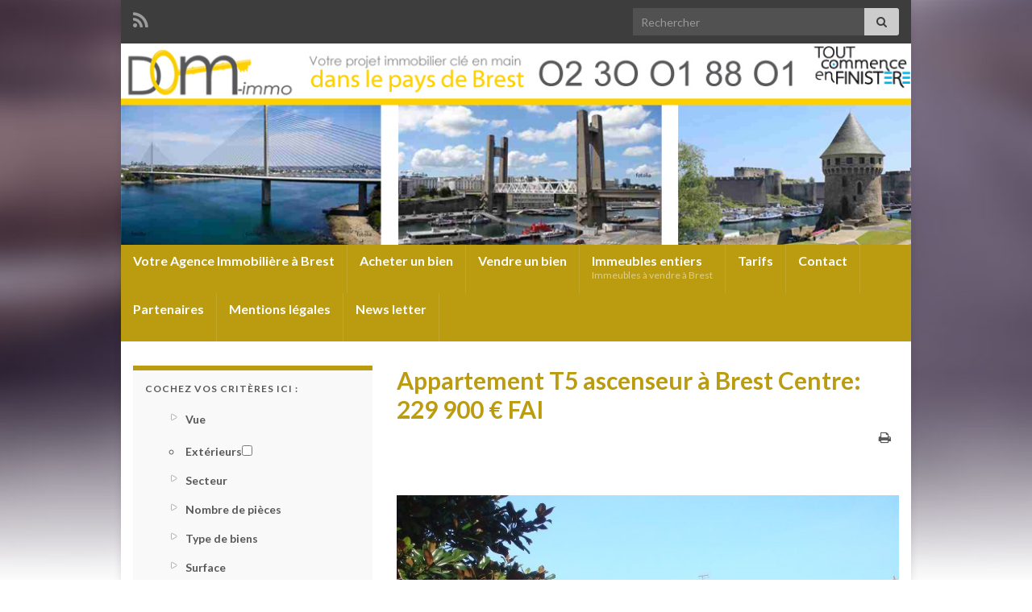

--- FILE ---
content_type: text/html; charset=UTF-8
request_url: https://dom-immo.net/immobilier-brest-agence-immobiliere-brest-appartement-t5-ascenseur-a-brest-centre/
body_size: 16381
content:
<!DOCTYPE html><!--[if IE 7]>
<html class="ie ie7" lang="fr-FR" prefix="og: http://ogp.me/ns#">
<![endif]-->
<!--[if IE 8]>
<html class="ie ie8" lang="fr-FR" prefix="og: http://ogp.me/ns#">
<![endif]-->
<!--[if !(IE 7) & !(IE 8)]><!-->
<html lang="fr-FR" prefix="og: http://ogp.me/ns#">
<!--<![endif]-->
<head>
<meta charset="UTF-8">
<meta http-equiv="X-UA-Compatible" content="IE=edge">
<meta name="viewport" content="width=device-width, initial-scale=1">
<title>Appartement T5 ascenseur à Brest Centre: 229 900 € FAI &#8211; Brest Appartement Maison &#8211; Dom Immo  : Agence immobilière Brest</title>
<meta name='robots' content='max-image-preview:large' />
<link rel="alternate" type="application/rss+xml" title="Brest Appartement Maison - Dom Immo  : Agence immobilière Brest &raquo; Flux" href="https://dom-immo.net/feed/" />
<link rel="alternate" type="application/rss+xml" title="Brest Appartement Maison - Dom Immo  : Agence immobilière Brest &raquo; Flux des commentaires" href="https://dom-immo.net/comments/feed/" />
<link rel="alternate" type="application/rss+xml" title="Brest Appartement Maison - Dom Immo  : Agence immobilière Brest &raquo; Appartement T5 ascenseur à Brest Centre: 229 900 € FAI Flux des commentaires" href="https://dom-immo.net/immobilier-brest-agence-immobiliere-brest-appartement-t5-ascenseur-a-brest-centre/feed/" />
<link rel="alternate" title="oEmbed (JSON)" type="application/json+oembed" href="https://dom-immo.net/wp-json/oembed/1.0/embed?url=https%3A%2F%2Fdom-immo.net%2Fimmobilier-brest-agence-immobiliere-brest-appartement-t5-ascenseur-a-brest-centre%2F" />
<link rel="alternate" title="oEmbed (XML)" type="text/xml+oembed" href="https://dom-immo.net/wp-json/oembed/1.0/embed?url=https%3A%2F%2Fdom-immo.net%2Fimmobilier-brest-agence-immobiliere-brest-appartement-t5-ascenseur-a-brest-centre%2F&#038;format=xml" />
<style id='wp-img-auto-sizes-contain-inline-css' type='text/css'>
img:is([sizes=auto i],[sizes^="auto," i]){contain-intrinsic-size:3000px 1500px}
/*# sourceURL=wp-img-auto-sizes-contain-inline-css */
</style>
<style id='wp-emoji-styles-inline-css' type='text/css'>
img.wp-smiley, img.emoji {
display: inline !important;
border: none !important;
box-shadow: none !important;
height: 1em !important;
width: 1em !important;
margin: 0 0.07em !important;
vertical-align: -0.1em !important;
background: none !important;
padding: 0 !important;
}
/*# sourceURL=wp-emoji-styles-inline-css */
</style>
<!-- <link rel='stylesheet' id='wp-block-library-css' href='https://dom-immo.net/wp-includes/css/dist/block-library/style.min.css?ver=6.9' type='text/css' media='all' /> -->
<link rel="stylesheet" type="text/css" href="//dom-immo.net/wp-content/cache/wpfc-minified/qtmtruyv/a03nd.css" media="all"/>
<style id='classic-theme-styles-inline-css' type='text/css'>
/*! This file is auto-generated */
.wp-block-button__link{color:#fff;background-color:#32373c;border-radius:9999px;box-shadow:none;text-decoration:none;padding:calc(.667em + 2px) calc(1.333em + 2px);font-size:1.125em}.wp-block-file__button{background:#32373c;color:#fff;text-decoration:none}
/*# sourceURL=/wp-includes/css/classic-themes.min.css */
</style>
<style id='global-styles-inline-css' type='text/css'>
:root{--wp--preset--aspect-ratio--square: 1;--wp--preset--aspect-ratio--4-3: 4/3;--wp--preset--aspect-ratio--3-4: 3/4;--wp--preset--aspect-ratio--3-2: 3/2;--wp--preset--aspect-ratio--2-3: 2/3;--wp--preset--aspect-ratio--16-9: 16/9;--wp--preset--aspect-ratio--9-16: 9/16;--wp--preset--color--black: #000000;--wp--preset--color--cyan-bluish-gray: #abb8c3;--wp--preset--color--white: #ffffff;--wp--preset--color--pale-pink: #f78da7;--wp--preset--color--vivid-red: #cf2e2e;--wp--preset--color--luminous-vivid-orange: #ff6900;--wp--preset--color--luminous-vivid-amber: #fcb900;--wp--preset--color--light-green-cyan: #7bdcb5;--wp--preset--color--vivid-green-cyan: #00d084;--wp--preset--color--pale-cyan-blue: #8ed1fc;--wp--preset--color--vivid-cyan-blue: #0693e3;--wp--preset--color--vivid-purple: #9b51e0;--wp--preset--gradient--vivid-cyan-blue-to-vivid-purple: linear-gradient(135deg,rgb(6,147,227) 0%,rgb(155,81,224) 100%);--wp--preset--gradient--light-green-cyan-to-vivid-green-cyan: linear-gradient(135deg,rgb(122,220,180) 0%,rgb(0,208,130) 100%);--wp--preset--gradient--luminous-vivid-amber-to-luminous-vivid-orange: linear-gradient(135deg,rgb(252,185,0) 0%,rgb(255,105,0) 100%);--wp--preset--gradient--luminous-vivid-orange-to-vivid-red: linear-gradient(135deg,rgb(255,105,0) 0%,rgb(207,46,46) 100%);--wp--preset--gradient--very-light-gray-to-cyan-bluish-gray: linear-gradient(135deg,rgb(238,238,238) 0%,rgb(169,184,195) 100%);--wp--preset--gradient--cool-to-warm-spectrum: linear-gradient(135deg,rgb(74,234,220) 0%,rgb(151,120,209) 20%,rgb(207,42,186) 40%,rgb(238,44,130) 60%,rgb(251,105,98) 80%,rgb(254,248,76) 100%);--wp--preset--gradient--blush-light-purple: linear-gradient(135deg,rgb(255,206,236) 0%,rgb(152,150,240) 100%);--wp--preset--gradient--blush-bordeaux: linear-gradient(135deg,rgb(254,205,165) 0%,rgb(254,45,45) 50%,rgb(107,0,62) 100%);--wp--preset--gradient--luminous-dusk: linear-gradient(135deg,rgb(255,203,112) 0%,rgb(199,81,192) 50%,rgb(65,88,208) 100%);--wp--preset--gradient--pale-ocean: linear-gradient(135deg,rgb(255,245,203) 0%,rgb(182,227,212) 50%,rgb(51,167,181) 100%);--wp--preset--gradient--electric-grass: linear-gradient(135deg,rgb(202,248,128) 0%,rgb(113,206,126) 100%);--wp--preset--gradient--midnight: linear-gradient(135deg,rgb(2,3,129) 0%,rgb(40,116,252) 100%);--wp--preset--font-size--small: 14px;--wp--preset--font-size--medium: 20px;--wp--preset--font-size--large: 20px;--wp--preset--font-size--x-large: 42px;--wp--preset--font-size--tiny: 10px;--wp--preset--font-size--regular: 16px;--wp--preset--font-size--larger: 26px;--wp--preset--spacing--20: 0.44rem;--wp--preset--spacing--30: 0.67rem;--wp--preset--spacing--40: 1rem;--wp--preset--spacing--50: 1.5rem;--wp--preset--spacing--60: 2.25rem;--wp--preset--spacing--70: 3.38rem;--wp--preset--spacing--80: 5.06rem;--wp--preset--shadow--natural: 6px 6px 9px rgba(0, 0, 0, 0.2);--wp--preset--shadow--deep: 12px 12px 50px rgba(0, 0, 0, 0.4);--wp--preset--shadow--sharp: 6px 6px 0px rgba(0, 0, 0, 0.2);--wp--preset--shadow--outlined: 6px 6px 0px -3px rgb(255, 255, 255), 6px 6px rgb(0, 0, 0);--wp--preset--shadow--crisp: 6px 6px 0px rgb(0, 0, 0);}:where(.is-layout-flex){gap: 0.5em;}:where(.is-layout-grid){gap: 0.5em;}body .is-layout-flex{display: flex;}.is-layout-flex{flex-wrap: wrap;align-items: center;}.is-layout-flex > :is(*, div){margin: 0;}body .is-layout-grid{display: grid;}.is-layout-grid > :is(*, div){margin: 0;}:where(.wp-block-columns.is-layout-flex){gap: 2em;}:where(.wp-block-columns.is-layout-grid){gap: 2em;}:where(.wp-block-post-template.is-layout-flex){gap: 1.25em;}:where(.wp-block-post-template.is-layout-grid){gap: 1.25em;}.has-black-color{color: var(--wp--preset--color--black) !important;}.has-cyan-bluish-gray-color{color: var(--wp--preset--color--cyan-bluish-gray) !important;}.has-white-color{color: var(--wp--preset--color--white) !important;}.has-pale-pink-color{color: var(--wp--preset--color--pale-pink) !important;}.has-vivid-red-color{color: var(--wp--preset--color--vivid-red) !important;}.has-luminous-vivid-orange-color{color: var(--wp--preset--color--luminous-vivid-orange) !important;}.has-luminous-vivid-amber-color{color: var(--wp--preset--color--luminous-vivid-amber) !important;}.has-light-green-cyan-color{color: var(--wp--preset--color--light-green-cyan) !important;}.has-vivid-green-cyan-color{color: var(--wp--preset--color--vivid-green-cyan) !important;}.has-pale-cyan-blue-color{color: var(--wp--preset--color--pale-cyan-blue) !important;}.has-vivid-cyan-blue-color{color: var(--wp--preset--color--vivid-cyan-blue) !important;}.has-vivid-purple-color{color: var(--wp--preset--color--vivid-purple) !important;}.has-black-background-color{background-color: var(--wp--preset--color--black) !important;}.has-cyan-bluish-gray-background-color{background-color: var(--wp--preset--color--cyan-bluish-gray) !important;}.has-white-background-color{background-color: var(--wp--preset--color--white) !important;}.has-pale-pink-background-color{background-color: var(--wp--preset--color--pale-pink) !important;}.has-vivid-red-background-color{background-color: var(--wp--preset--color--vivid-red) !important;}.has-luminous-vivid-orange-background-color{background-color: var(--wp--preset--color--luminous-vivid-orange) !important;}.has-luminous-vivid-amber-background-color{background-color: var(--wp--preset--color--luminous-vivid-amber) !important;}.has-light-green-cyan-background-color{background-color: var(--wp--preset--color--light-green-cyan) !important;}.has-vivid-green-cyan-background-color{background-color: var(--wp--preset--color--vivid-green-cyan) !important;}.has-pale-cyan-blue-background-color{background-color: var(--wp--preset--color--pale-cyan-blue) !important;}.has-vivid-cyan-blue-background-color{background-color: var(--wp--preset--color--vivid-cyan-blue) !important;}.has-vivid-purple-background-color{background-color: var(--wp--preset--color--vivid-purple) !important;}.has-black-border-color{border-color: var(--wp--preset--color--black) !important;}.has-cyan-bluish-gray-border-color{border-color: var(--wp--preset--color--cyan-bluish-gray) !important;}.has-white-border-color{border-color: var(--wp--preset--color--white) !important;}.has-pale-pink-border-color{border-color: var(--wp--preset--color--pale-pink) !important;}.has-vivid-red-border-color{border-color: var(--wp--preset--color--vivid-red) !important;}.has-luminous-vivid-orange-border-color{border-color: var(--wp--preset--color--luminous-vivid-orange) !important;}.has-luminous-vivid-amber-border-color{border-color: var(--wp--preset--color--luminous-vivid-amber) !important;}.has-light-green-cyan-border-color{border-color: var(--wp--preset--color--light-green-cyan) !important;}.has-vivid-green-cyan-border-color{border-color: var(--wp--preset--color--vivid-green-cyan) !important;}.has-pale-cyan-blue-border-color{border-color: var(--wp--preset--color--pale-cyan-blue) !important;}.has-vivid-cyan-blue-border-color{border-color: var(--wp--preset--color--vivid-cyan-blue) !important;}.has-vivid-purple-border-color{border-color: var(--wp--preset--color--vivid-purple) !important;}.has-vivid-cyan-blue-to-vivid-purple-gradient-background{background: var(--wp--preset--gradient--vivid-cyan-blue-to-vivid-purple) !important;}.has-light-green-cyan-to-vivid-green-cyan-gradient-background{background: var(--wp--preset--gradient--light-green-cyan-to-vivid-green-cyan) !important;}.has-luminous-vivid-amber-to-luminous-vivid-orange-gradient-background{background: var(--wp--preset--gradient--luminous-vivid-amber-to-luminous-vivid-orange) !important;}.has-luminous-vivid-orange-to-vivid-red-gradient-background{background: var(--wp--preset--gradient--luminous-vivid-orange-to-vivid-red) !important;}.has-very-light-gray-to-cyan-bluish-gray-gradient-background{background: var(--wp--preset--gradient--very-light-gray-to-cyan-bluish-gray) !important;}.has-cool-to-warm-spectrum-gradient-background{background: var(--wp--preset--gradient--cool-to-warm-spectrum) !important;}.has-blush-light-purple-gradient-background{background: var(--wp--preset--gradient--blush-light-purple) !important;}.has-blush-bordeaux-gradient-background{background: var(--wp--preset--gradient--blush-bordeaux) !important;}.has-luminous-dusk-gradient-background{background: var(--wp--preset--gradient--luminous-dusk) !important;}.has-pale-ocean-gradient-background{background: var(--wp--preset--gradient--pale-ocean) !important;}.has-electric-grass-gradient-background{background: var(--wp--preset--gradient--electric-grass) !important;}.has-midnight-gradient-background{background: var(--wp--preset--gradient--midnight) !important;}.has-small-font-size{font-size: var(--wp--preset--font-size--small) !important;}.has-medium-font-size{font-size: var(--wp--preset--font-size--medium) !important;}.has-large-font-size{font-size: var(--wp--preset--font-size--large) !important;}.has-x-large-font-size{font-size: var(--wp--preset--font-size--x-large) !important;}
:where(.wp-block-post-template.is-layout-flex){gap: 1.25em;}:where(.wp-block-post-template.is-layout-grid){gap: 1.25em;}
:where(.wp-block-term-template.is-layout-flex){gap: 1.25em;}:where(.wp-block-term-template.is-layout-grid){gap: 1.25em;}
:where(.wp-block-columns.is-layout-flex){gap: 2em;}:where(.wp-block-columns.is-layout-grid){gap: 2em;}
:root :where(.wp-block-pullquote){font-size: 1.5em;line-height: 1.6;}
/*# sourceURL=global-styles-inline-css */
</style>
<!-- <link rel='stylesheet' id='contact-form-7-css' href='https://dom-immo.net/wp-content/plugins/contact-form-7/includes/css/styles.css?ver=6.1.4' type='text/css' media='all' /> -->
<!-- <link rel='stylesheet' id='bootstrap-css' href='https://dom-immo.net/wp-content/themes/graphene/bootstrap/css/bootstrap.min.css?ver=6.9' type='text/css' media='all' /> -->
<!-- <link rel='stylesheet' id='font-awesome-css' href='https://dom-immo.net/wp-content/plugins/elementor/assets/lib/font-awesome/css/font-awesome.min.css?ver=4.7.0' type='text/css' media='all' /> -->
<link rel="stylesheet" type="text/css" href="//dom-immo.net/wp-content/cache/wpfc-minified/7aenui3o/a03nd.css" media="all"/>
<!-- <link rel='stylesheet' id='graphene-css' href='https://dom-immo.net/wp-content/themes/graphene/style.css?ver=2.9' type='text/css' media='screen' /> -->
<link rel="stylesheet" type="text/css" href="//dom-immo.net/wp-content/cache/wpfc-minified/qa62omxy/a03nd.css" media="screen"/>
<!-- <link rel='stylesheet' id='graphene-responsive-css' href='https://dom-immo.net/wp-content/themes/graphene/responsive.css?ver=2.9' type='text/css' media='all' /> -->
<link rel="stylesheet" type="text/css" href="//dom-immo.net/wp-content/cache/wpfc-minified/knf0mdou/a03nd.css" media="all"/>
<!-- <link rel='stylesheet' id='graphene-print-css' href='https://dom-immo.net/wp-content/themes/graphene/style-print.css?ver=2.9' type='text/css' media='print' /> -->
<link rel="stylesheet" type="text/css" href="//dom-immo.net/wp-content/cache/wpfc-minified/1nfbx2z4/a03no.css" media="print"/>
<!-- <link rel='stylesheet' id='graphene-blocks-css' href='https://dom-immo.net/wp-content/themes/graphene/blocks.css?ver=2.9' type='text/css' media='all' /> -->
<!-- <link rel='stylesheet' id='elementor-frontend-css' href='https://dom-immo.net/wp-content/plugins/elementor/assets/css/frontend.min.css?ver=3.34.1' type='text/css' media='all' /> -->
<!-- <link rel='stylesheet' id='eael-general-css' href='https://dom-immo.net/wp-content/plugins/essential-addons-for-elementor-lite/assets/front-end/css/view/general.min.css?ver=6.5.7' type='text/css' media='all' /> -->
<!-- <link rel='stylesheet' id='faceted-search-style-css' href='https://dom-immo.net/wp-content/plugins/faceted-search/faceted-search.css?ver=6.9' type='text/css' media='all' /> -->
<link rel="stylesheet" type="text/css" href="//dom-immo.net/wp-content/cache/wpfc-minified/1zsxym7n/a03no.css" media="all"/>
<script src='//dom-immo.net/wp-content/cache/wpfc-minified/8whgntk3/a03nd.js' type="text/javascript"></script>
<!-- <script type="text/javascript" src="https://dom-immo.net/wp-includes/js/jquery/jquery.min.js?ver=3.7.1" id="jquery-core-js"></script> -->
<!-- <script type="text/javascript" src="https://dom-immo.net/wp-includes/js/jquery/jquery-migrate.min.js?ver=3.4.1" id="jquery-migrate-js"></script> -->
<!-- <script type="text/javascript" src="https://dom-immo.net/wp-content/plugins/faceted-search/scripts/facetedsearch-expander.js?ver=6.9" id="facetedsearch-expander-js"></script> -->
<!-- <script defer type="text/javascript" src="https://dom-immo.net/wp-content/themes/graphene/bootstrap/js/bootstrap.min.js?ver=2.9" id="bootstrap-js"></script> -->
<!-- <script defer type="text/javascript" src="https://dom-immo.net/wp-content/themes/graphene/js/bootstrap-hover-dropdown/bootstrap-hover-dropdown.min.js?ver=2.9" id="bootstrap-hover-dropdown-js"></script> -->
<!-- <script defer type="text/javascript" src="https://dom-immo.net/wp-content/themes/graphene/js/bootstrap-submenu/bootstrap-submenu.min.js?ver=2.9" id="bootstrap-submenu-js"></script> -->
<!-- <script defer type="text/javascript" src="https://dom-immo.net/wp-content/themes/graphene/js/jquery.infinitescroll.min.js?ver=2.9" id="infinite-scroll-js"></script> -->
<script type="text/javascript" id="graphene-js-extra">
/* <![CDATA[ */
var grapheneJS = {"siteurl":"https://dom-immo.net","ajaxurl":"https://dom-immo.net/wp-admin/admin-ajax.php","templateUrl":"https://dom-immo.net/wp-content/themes/graphene","isSingular":"1","enableStickyMenu":"","shouldShowComments":"1","commentsOrder":"newest","sliderDisable":"","sliderInterval":"7000","infScrollBtnLbl":"Lire plus","infScrollOn":"1","infScrollCommentsOn":"","totalPosts":"1","postsPerPage":"200","isPageNavi":"","infScrollMsgText":"Fetching window.grapheneInfScrollItemsPerPage of window.grapheneInfScrollItemsLeft items left ...","infScrollMsgTextPlural":"Fetching window.grapheneInfScrollItemsPerPage of window.grapheneInfScrollItemsLeft items left ...","infScrollFinishedText":"All loaded!","commentsPerPage":"50","totalComments":"0","infScrollCommentsMsg":"R\u00e9cup\u00e9ration de window.grapheneInfScrollCommentsPerPage commentaires sur window.grapheneInfScrollCommentsLeft laiss\u00e9s","infScrollCommentsMsgPlural":"R\u00e9cup\u00e9ration de window.grapheneInfScrollCommentsPerPage commentaires sur window.grapheneInfScrollCommentsLeft laiss\u00e9s","infScrollCommentsFinishedMsg":"All comments loaded!","disableLiveSearch":"1","txtNoResult":"No result found.","isMasonry":""};
//# sourceURL=graphene-js-extra
/* ]]> */
</script>
<script src='//dom-immo.net/wp-content/cache/wpfc-minified/8vxasims/a03nd.js' type="text/javascript"></script>
<!-- <script defer type="text/javascript" src="https://dom-immo.net/wp-content/themes/graphene/js/graphene.js?ver=2.9" id="graphene-js"></script> -->
<link rel="https://api.w.org/" href="https://dom-immo.net/wp-json/" /><link rel="alternate" title="JSON" type="application/json" href="https://dom-immo.net/wp-json/wp/v2/posts/1954" /><link rel="EditURI" type="application/rsd+xml" title="RSD" href="https://dom-immo.net/xmlrpc.php?rsd" />
<meta name="generator" content="WordPress 6.9" />
<link rel="canonical" href="https://dom-immo.net/immobilier-brest-agence-immobiliere-brest-appartement-t5-ascenseur-a-brest-centre/" />
<link rel='shortlink' href='https://dom-immo.net/?p=1954' />
<script>
WebFontConfig = {
google: { 
families: ["Lato:400,400i,700,700i&display=swap"]		      }
};
(function(d) {
var wf = d.createElement('script'), s = d.scripts[0];
wf.src = 'https://ajax.googleapis.com/ajax/libs/webfont/1.6.26/webfont.js';
wf.async = true;
s.parentNode.insertBefore(wf, s);
})(document);
</script>
<style type="text/css">
.top-bar{background-color:#3d3d3d} .top-bar .searchform .btn-default, .top-bar #top_search .searchform .btn-default{color:#3d3d3d}.navbar {background: #bb9c11} @media only screen and (max-width: 768px){ #mega-menu-wrap-Header-Menu .mega-menu-toggle + #mega-menu-Header-Menu {background: #bb9c11} }.navbar #header-menu-wrap .nav li:focus, .navbar #header-menu-wrap .nav li:hover, .navbar #header-menu-wrap .nav li.current-menu-item, .navbar #header-menu-wrap .nav li.current-menu-ancestor, .navbar #header-menu-wrap .dropdown-menu li, .navbar #header-menu-wrap .dropdown-menu > li > a:focus, .navbar #header-menu-wrap .dropdown-menu > li > a:hover, .navbar #header-menu-wrap .dropdown-menu > .active > a, .navbar #header-menu-wrap .dropdown-menu > .active > a:focus, .navbar #header-menu-wrap .dropdown-menu > .active > a:hover, .navbar #header-menu-wrap .navbar-nav>.open>a, .navbar #header-menu-wrap .navbar-nav>.open>a:focus, .navbar #header-menu-wrap .navbar-nav>.open>a:hover, .navbar .navbar-nav>.active>a, .navbar .navbar-nav>.active>a:focus, .navbar .navbar-nav>.active>a:hover, #header-menu-wrap #mega-menu-wrap-Header-Menu #mega-menu-Header-Menu li.mega-current-menu-item, #header-menu-wrap #mega-menu-wrap-Header-Menu #mega-menu-Header-Menu > li.mega-menu-item > a.mega-menu-link:hover, #header-menu-wrap #mega-menu-wrap-Header-Menu #mega-menu-Header-Menu > li.mega-toggle-on > a.mega-menu-link, #header-menu-wrap #mega-menu-wrap-Header-Menu #mega-menu-Header-Menu > li.mega-current-menu-item > a.mega-menu-link {background: #896a0c}.navbar #header-menu-wrap .navbar-nav>.active>a, .navbar #header-menu-wrap .navbar-nav>.active>a:focus, .navbar #header-menu-wrap .navbar-nav>.active>a:hover, .navbar #header-menu-wrap .navbar-nav>.open>a, .navbar #header-menu-wrap .navbar-nav>.open>a:focus, .navbar #header-menu-wrap .navbar-nav>.open>a:hover, .navbar #header-menu-wrap .navbar-nav>.current-menu-item>a, .navbar #header-menu-wrap .navbar-nav>.current-menu-item>a:hover, .navbar #header-menu-wrap .navbar-nav>.current-menu-item>a:focus, .navbar #header-menu-wrap .navbar-nav>.current-menu-ancestor>a, .navbar #header-menu-wrap .navbar-nav>.current-menu-ancestor>a:hover, .navbar #header-menu-wrap .navbar-nav>.current-menu-ancestor>a:focus, .navbar #header-menu-wrap .navbar-nav>li>a:focus, .navbar #header-menu-wrap .navbar-nav>li>a:hover, #header-menu-wrap #mega-menu-wrap-Header-Menu #mega-menu-Header-Menu li.mega-current-menu-item, #header-menu-wrap #mega-menu-wrap-Header-Menu #mega-menu-Header-Menu > li.mega-menu-item > a.mega-menu-link:hover, #header-menu-wrap #mega-menu-wrap-Header-Menu #mega-menu-Header-Menu > li.mega-toggle-on > a.mega-menu-link, #header-menu-wrap #mega-menu-wrap-Header-Menu #mega-menu-Header-Menu > li.mega-current-menu-item > a.mega-menu-link {color: #fff}.navbar #header-menu-wrap .nav ul li a, .navbar #header-menu-wrap .nav ul li a {color: #58585a}body, blockquote p {color: #58585a}.post-title, .post-title a, .post-title a:hover, .post-title a:visited {color: #bb9c11}a, .post .date .day, .pagination>li>a, .pagination>li>a:hover, .pagination>li>span, #comments > h4.current a, #comments > h4.current a .fa, .post-nav-top p, .post-nav-top a, .autocomplete-suggestions strong {color: #58585a}a:focus, a:hover, .post-nav-top a:hover {color: #bb9c11}.sticky {border-color: #ba9d1d}.sidebar .sidebar-wrap {background-color: #f9f9f9; border-color: #bb9c11}.sidebar ul li {border-color: #fff}.btn, .btn:focus, .btn:hover, .btn a, .Button, .colour-preview .button, input[type="submit"], button[type="submit"], #commentform #submit, .wpsc_buy_button, #back-to-top, .wp-block-button .wp-block-button__link:not(.has-background) {background: #edc513; color: #FFFFFF} .wp-block-button.is-style-outline .wp-block-button__link {background:transparent; border-color: #edc513}.btn.btn-outline, .btn.btn-outline:hover {color: #edc513;border-color: #edc513}.label-primary, .pagination>.active>a, .pagination>.active>a:focus, .pagination>.active>a:hover, .pagination>.active>span, .pagination>.active>span:focus, .pagination>.active>span:hover, .list-group-item.parent, .list-group-item.parent:focus, .list-group-item.parent:hover {background: #84660a; border-color: #84660a; color: #ffffff}.post-nav-top, .archive-title, .page-title, .term-desc, .breadcrumb {background-color: #edc513; border-color: #825e0b}.archive-title span {color: #FFFFFF}.page-title, .archive-title, .term-desc {color: #FFFFFF}#comments ol.children li.bypostauthor, #comments li.bypostauthor.comment {border-color: #967207}#sidebar_bottom a, #sidebar_bottom a:visited {color:#91690d}.header_title, .header_title a, .header_title a:visited, .header_title a:hover, .header_desc {color:#blank}.entry-content, .sidebar, .comment-entry{ color:#58585a; }.carousel, .carousel .item{height:351px}@media (max-width: 991px) {.carousel, .carousel .item{height:250px}}.post-title, .post-title a, .post-title a:hover, .post-title a:visited{ color: #bb9c11 }@media (min-width: 1200px) {.container {width:980px}}
</style>
<script type="application/ld+json">{"@context":"http:\/\/schema.org","@type":"Article","mainEntityOfPage":"https:\/\/dom-immo.net\/immobilier-brest-agence-immobiliere-brest-appartement-t5-ascenseur-a-brest-centre\/","publisher":{"@type":"Organization","name":"Brest Appartement Maison - Dom Immo  : Agence immobili\u00e8re Brest"},"headline":"Appartement T5 ascenseur \u00e0 Brest Centre: 229 900 \u20ac FAI","datePublished":"2015-03-09T17:43:54+00:00","dateModified":"2017-04-24T17:31:13+00:00","description":"Appartement T5 ascenseur Brest Centre, 130 m2: Ref 1503-0003 Brest, en plein coeur de la ville, vaste appartement de 132 m\u00b2 situ\u00e9 dans une belle copropri\u00e9t\u00e9 en dalle b\u00e9ton et \u00e9quip\u00e9e d'un ascenseur.IL vous offre un tr\u00e8s grand s\u00e9jour , cuisine am\u00e9nag\u00e9e et \u00e9quip\u00e9e , deux pi\u00e8ces buanderie , trois chambres, salle de bains et ...","author":{"@type":"Person","name":"Webmaster"},"image":["https:\/\/dom-immo.net\/wp-content\/uploads\/2015\/03\/agence_immobiliere_brest_immobilier_brest_appartement_a_vendre_brest_centre_T_5_ascenseur_ref_15030003n1BIS.jpg"]}</script>
<meta name="generator" content="Elementor 3.34.1; features: additional_custom_breakpoints; settings: css_print_method-external, google_font-enabled, font_display-auto">
<style>
.e-con.e-parent:nth-of-type(n+4):not(.e-lazyloaded):not(.e-no-lazyload),
.e-con.e-parent:nth-of-type(n+4):not(.e-lazyloaded):not(.e-no-lazyload) * {
background-image: none !important;
}
@media screen and (max-height: 1024px) {
.e-con.e-parent:nth-of-type(n+3):not(.e-lazyloaded):not(.e-no-lazyload),
.e-con.e-parent:nth-of-type(n+3):not(.e-lazyloaded):not(.e-no-lazyload) * {
background-image: none !important;
}
}
@media screen and (max-height: 640px) {
.e-con.e-parent:nth-of-type(n+2):not(.e-lazyloaded):not(.e-no-lazyload),
.e-con.e-parent:nth-of-type(n+2):not(.e-lazyloaded):not(.e-no-lazyload) * {
background-image: none !important;
}
}
</style>
<style type="text/css" id="custom-background-css">
body.custom-background { background-image: url("https://dom-immo.net/wp-content/themes/graphene/images/bg.jpg"); background-position: left top; background-size: cover; background-repeat: no-repeat; background-attachment: fixed; }
</style>
<meta property="og:type" content="article" />
<meta property="og:title" content="Appartement T5 ascenseur à Brest Centre: 229 900 € FAI" />
<meta property="og:url" content="https://dom-immo.net/immobilier-brest-agence-immobiliere-brest-appartement-t5-ascenseur-a-brest-centre/" />
<meta property="og:site_name" content="Brest Appartement Maison - Dom Immo  : Agence immobilière Brest" />
<meta property="og:description" content="Appartement T5 ascenseur Brest Centre, 130 m2: Ref 1503-0003 Brest, en plein coeur de la ville, vaste appartement de 132 m² situé dans une belle copropriété en dalle béton et équipée d&#039;un ascenseur.IL vous offre un très grand séjour , cuisine aménagée et équipée , deux pièces buanderie , trois chambres, salle de bains et ..." />
<meta property="og:updated_time" content="2017-04-24T17:31:13+00:00" />
<meta property="article:modified_time" content="2017-04-24T17:31:13+00:00" />
<meta property="article:published_time" content="2015-03-09T17:43:54+00:00" />
<meta property="og:image" content="https://dom-immo.net/wp-content/uploads/2015/03/agence_immobiliere_brest_immobilier_brest_appartement_a_vendre_brest_centre_T_5_ascenseur_ref_15030003n1BIS.jpg" />
<meta property="og:image:width" content="473" />
<meta property="og:image:height" content="630" />
<style type="text/css" id="wp-custom-css">
.entry-content {
overflow-wrap: break-word;
}		</style>
<!-- BEGIN Google Analytics script -->
<script type="text/javascript">
var _gaq = _gaq || [];
_gaq.push(['_setAccount', 'UA-42076905-1']);
_gaq.push(['_trackPageview']);
(function() {
var ga = document.createElement('script'); ga.type = 'text/javascript'; ga.async = true;
ga.src = ('https:' == document.location.protocol ? 'https://ssl' : 'http://www') + '.google-analytics.com/ga.js';
var s = document.getElementsByTagName('script')[0]; s.parentNode.insertBefore(ga, s);
})();
</script>    <!-- END Google Analytics script -->
</head>
<body class="wp-singular post-template-default single single-post postid-1954 single-format-standard custom-background wp-embed-responsive wp-theme-graphene layout-boxed two_col_right two-columns singular elementor-default elementor-kit-5089">
<div class="container boxed-wrapper">
<div id="top-bar" class="row clearfix top-bar ">
<div class="col-md-12 top-bar-items">
<ul class="social-profiles">
<li class="social-profile social-profile-rss">
<a href="https://dom-immo.net/feed/" title="Subscribe to Dom Immo&#039;s RSS feed" id="social-id-1" class="mysocial social-rss">
<i class="fa fa-rss"></i>
</a>
</li>
</ul>
<button type="button" class="search-toggle navbar-toggle collapsed" data-toggle="collapse" data-target="#top_search">
<span class="sr-only">Toggle search form</span>
<i class="fa fa-search-plus"></i>
</button>
<div id="top_search" class="top-search-form">
<form class="searchform" method="get" action="https://dom-immo.net">
<div class="input-group">
<div class="form-group live-search-input">
<label for="s" class="screen-reader-text">Search for:</label>
<input type="text" id="s" name="s" class="form-control" placeholder="Rechercher">
</div>
<span class="input-group-btn">
<button class="btn btn-default" type="submit"><i class="fa fa-search"></i></button>
</span>
</div>
</form>                                                                            </div>
</div>
</div>
<div id="header" class="row">
<img fetchpriority="high" src="https://dom-immo.net/wp-content/uploads/2013/06/bandeau-dom-immo-avec-photos-jaune-brest1.jpg" alt="Brest Appartement Maison - Dom Immo  : Agence immobilière Brest" title="Brest Appartement Maison - Dom Immo  : Agence immobilière Brest" width="960" height="250" />                
</div>
<nav class="navbar row navbar-inverse">
<div class="navbar-header align-center">
<button type="button" class="navbar-toggle collapsed" data-toggle="collapse" data-target="#header-menu-wrap, #secondary-menu-wrap">
<span class="sr-only">Toggle navigation</span>
<span class="icon-bar"></span>
<span class="icon-bar"></span>
<span class="icon-bar"></span>
</button>
<p class="header_title mobile-only">
<a href="https://dom-immo.net" title="Retour à l&#039;accueil">                                Brest Appartement Maison &#8211; Dom Immo  : Agence immobilière Brest                            </a>                        </p>
</div>
<div class="collapse navbar-collapse" id="header-menu-wrap">
<ul id="header-menu" class="nav navbar-nav flip has-desc"><li id="menu-item-1212" class="menu-item menu-item-type-post_type menu-item-object-page menu-item-home menu-item-1212"><a href="https://dom-immo.net/">Votre Agence Immobilière à Brest</a></li>
<li id="menu-item-1214" class="menu-item menu-item-type-post_type menu-item-object-page menu-item-1214"><a href="https://dom-immo.net/acheter-un-bien/">Acheter un bien</a></li>
<li id="menu-item-1213" class="menu-item menu-item-type-post_type menu-item-object-page menu-item-1213"><a href="https://dom-immo.net/immobilier-brest-agence-immobiliere-brest-vendre-un-bien/">Vendre un bien</a></li>
<li id="menu-item-1222" class="menu-item menu-item-type-taxonomy menu-item-object-category menu-item-1222"><a href="https://dom-immo.net/category/1-type-de-biens/immeubles-entiers/" class="has-desc">Immeubles entiers <span class="desc">Immeubles à vendre à Brest</span></a></li>
<li id="menu-item-3977" class="menu-item menu-item-type-post_type menu-item-object-page menu-item-3977"><a href="https://dom-immo.net/nos-tarifs/">Tarifs</a></li>
<li id="menu-item-1215" class="menu-item menu-item-type-post_type menu-item-object-page menu-item-1215"><a href="https://dom-immo.net/immobilier-brest-agence-immobiliere-brest-contact/">Contact</a></li>
<li id="menu-item-1216" class="menu-item menu-item-type-post_type menu-item-object-page menu-item-1216"><a href="https://dom-immo.net/nos-partenaires/">Partenaires</a></li>
<li id="menu-item-1217" class="menu-item menu-item-type-post_type menu-item-object-page menu-item-1217"><a href="https://dom-immo.net/mentions-legales/">Mentions légales</a></li>
<li id="menu-item-5505" class="menu-item menu-item-type-post_type menu-item-object-page menu-item-5505"><a href="https://dom-immo.net/news-letter/">News letter</a></li>
</ul>                        
</div>
</nav>
<div id="content" class="clearfix hfeed row">
<div id="content-main" class="clearfix content-main col-md-8 col-md-push-4">
<div id="post-1954" class="clearfix post post-1954 type-post status-publish format-standard hentry category-surface-100-a-150-m category-200000-a-250000-e-fai category-appartement category-brest category-brest-centre-ville category-brest-rive-gauche category-t5 category-1-type-de-biens tag-3-chambres tag-a-vendre tag-achat tag-acheter tag-agence-immobiliere-brest tag-appartement-2 tag-ascenseur tag-beton tag-centre-ville nodate item-wrap">
<div class="entry clearfix">
<h1 class="post-title entry-title">
Appartement T5 ascenseur à Brest Centre: 229 900 € FAI			        </h1>
<ul class="post-meta entry-meta clearfix">
<li class="print">
<a href="javascript:print();" title="Imprimer ceci article">
<i class="fa fa-print"></i>
</a>
</li>
</ul>
<div class="entry-content clearfix">
<h1 style="text-align: center;"><a href="https://dom-immo.net/wp-content/uploads/2015/03/agence_immobiliere_brest_immobilier_brest_appartement_a_vendre_brest_centre_T_5_ascenseur_ref_15030003n1BIS.jpg"><img decoding="async" class="aligncenter size-full wp-image-3599" src="https://dom-immo.net/wp-content/uploads/2015/03/agence_immobiliere_brest_immobilier_brest_appartement_a_vendre_brest_centre_T_5_ascenseur_ref_15030003n1BIS.jpg" alt="appartement T5 brest centre ascenseur" width="750" height="1000" srcset="https://dom-immo.net/wp-content/uploads/2015/03/agence_immobiliere_brest_immobilier_brest_appartement_a_vendre_brest_centre_T_5_ascenseur_ref_15030003n1BIS.jpg 750w, https://dom-immo.net/wp-content/uploads/2015/03/agence_immobiliere_brest_immobilier_brest_appartement_a_vendre_brest_centre_T_5_ascenseur_ref_15030003n1BIS-225x300.jpg 225w" sizes="(max-width: 750px) 100vw, 750px" /></a><span style="color: #bb9c11;">Appartement T5 ascenseur Brest Centre, 130 m2: Ref 1503-0003</span></h1>
<p style="text-align: center;"><span style="color: #333333;"><strong>Brest, en plein coeur de la ville, vaste appartement de 132 m² situé dans une belle copropriété en dalle béton et équipée d&rsquo;un ascenseur.IL vous offre un très grand séjour , cuisine aménagée et équipée , deux pièces buanderie , trois chambres, salle de bains et salle d&rsquo;eau,chauffage individuel au gaz, fenêtres PVC.Il ne reste plus qu&rsquo;à y apporter votre touche personnelle.</strong> </span></p>
<p style="text-align: center;"><a href="https://dom-immo.net/wp-content/uploads/2014/01/DPE.png"><img decoding="async" class=" size-full wp-image-1233 alignleft" src="https://dom-immo.net/wp-content/uploads/2014/01/DPE.png" alt="DPE" width="202" height="195" /></a><a href="https://dom-immo.net/wp-content/uploads/2015/03/CO2.png"><img loading="lazy" decoding="async" class="alignnone size-full wp-image-1959" src="https://dom-immo.net/wp-content/uploads/2015/03/CO2.png" alt="CO2" width="202" height="195" /></a></p>
<p style="text-align: center;">[oqeygallery id=95]</p>
<div style="width: 448px;" class="wp-video"><video class="wp-video-shortcode" id="video-1954-1" width="448" height="800" preload="metadata" controls="controls"><source type="video/mp4" src="https://dom-immo.net/wp-content/uploads/2015/03/20150306_121406.mp4?_=1" /><a href="https://dom-immo.net/wp-content/uploads/2015/03/20150306_121406.mp4">https://dom-immo.net/wp-content/uploads/2015/03/20150306_121406.mp4</a></video></div>
<div class="entry-content clearfix">
<p style="text-align: center;">_______________________________________________________________________________________</p>
<h2 style="text-align: center;"><span style="color: #bb9c11;"><strong>Vous souhaitez visiter ce bien :</strong></span></h2>
<p style="text-align: center;"><span style="color: #808080;">Contactez :  <strong>Dominique Djelloul</strong>  (Agent immobilier à Brest)</span></p>
<p style="text-align: center;"><span style="color: #808080;">pour un rendez-vous</span></p>
<h2 style="text-align: center;"><span style="color: #bb9c11;">06 99 77 11 02</span></h2>
<h2 style="text-align: center;"><span style="color: #bb9c11;"><strong>contact@dom-immo.net</strong></span></h2>
</div>
<p style="text-align: center;">
</div>
<ul class="entry-footer">
<li class="addthis col-sm-8"><div class="add-this">https://dom-immo.net/immobilier-brest-agence-immobiliere-brest-appartement-t5-ascenseur-a-brest-centre/ :
Appartement T5 ascenseur à Brest Centre: 229 900 € FAI
Appartement T5 ascenseur Brest Centre, 130 m2: Ref 1503-0003 Brest, en plein coeur de la ville, vaste appartement de 132 m² situé dans une belle copropriété en dalle béton et équipée d&rsquo;un ascenseur.IL vous offre un très grand séjour , cuisine aménagée et équipée , deux pièces buanderie , trois chambres, salle de bains et &hellip; &lt;/p&gt;&lt;p&gt;&lt;a class=&quot;more-link btn&quot; href=&quot;https://dom-immo.net/immobilier-brest-agence-immobiliere-brest-appartement-t5-ascenseur-a-brest-centre/&quot;&gt;Lire la suite&lt;/a&gt;</div></li>
</ul>
</div>
</div>
<p class="printonly"><span class="printonly url"><strong>Lien Permanent pour cet article : </strong><span>https://dom-immo.net/immobilier-brest-agence-immobiliere-brest-appartement-t5-ascenseur-a-brest-centre/</span></span></p>
<div id="comment-form-wrap" class="clearfix">
<div id="respond" class="comment-respond">
<h3 id="reply-title" class="comment-reply-title">Laisser un commentaire <small><a class="btn btn-sm" rel="nofollow" id="cancel-comment-reply-link" href="/immobilier-brest-agence-immobiliere-brest-appartement-t5-ascenseur-a-brest-centre/#respond" style="display:none;">Annuler la réponse</a></small></h3><form action="https://dom-immo.net/wp-comments-post.php" method="post" id="commentform" class="comment-form"><p  class="comment-notes">Votre adresse de messagerie ne sera pas publiée.</p><div class="form-group">
<label for="comment" class="sr-only"></label>
<textarea autocomplete="new-password"  id="a183b5ae02"  name="a183b5ae02"  class="form-control"  cols="40" rows="10" aria-required="true" placeholder="Votre message"></textarea><textarea id="comment" aria-label="hp-comment" aria-hidden="true" name="comment" autocomplete="new-password" style="padding:0 !important;clip:rect(1px, 1px, 1px, 1px) !important;position:absolute !important;white-space:nowrap !important;height:1px !important;width:1px !important;overflow:hidden !important;" tabindex="-1"></textarea><script data-noptimize>document.getElementById("comment").setAttribute( "id", "ad55b68e9ae19be9172a1a5db57b8cac" );document.getElementById("a183b5ae02").setAttribute( "id", "comment" );</script>
</div><div class="row"><div class="form-group col-sm-4">
<label for="author" class="sr-only"></label>
<input type="text" class="form-control" aria-required="true" id="author" name="author" value="" placeholder="Nom" />
</div>
<div class="form-group col-sm-4">
<label for="email" class="sr-only"></label>
<input type="text" class="form-control" aria-required="true" id="email" name="email" value="" placeholder="Courriel" />
</div>
<div class="form-group col-sm-4">
<label for="url" class="sr-only"></label>
<input type="text" class="form-control" id="url" name="url" value="" placeholder="Site (optionnel)" />
</div>
</div><p class="form-submit"><input name="submit" type="submit" id="submit" class="submit btn" value="Soumettre le commentaire" /> <input type='hidden' name='comment_post_ID' value='1954' id='comment_post_ID' />
<input type='hidden' name='comment_parent' id='comment_parent' value='0' />
</p><div class="clear"></div></form>	</div><!-- #respond -->
</div>
  
</div><!-- #content-main -->
<div id="sidebar2" class="sidebar sidebar-left widget-area col-md-4 col-md-pull-8">
<div id="facetedsearchwidget-2" class="sidebar-wrap widget_facetedsearchwidget">                  <h2 class="widget-title">Cochez vos critères ici :</h2>                  <form name="faceted-search" method="post" action="https://dom-immo.net/index.php"><input type="hidden" name="s" value="facetedsearch" /><input type="hidden" name="searchmode" value="2" /><ul class="facetedsearch2"><ul class="facetedsearch1" id="facetedsearch_ul_0" ><input type="hidden" name="vs[0]" id="facetedsearch_toggle_0" value="1"><li class="facetedsearch_li"><label for="strm[]" class="facetedsearch_collapsed" id="facetedsearch_label_1" onclick="facetedsearch_expand(1)">Vue</label></li><input type="hidden" name="tx[1]" value="0"><ul class="facetedsearch1" id="facetedsearch_ul_1" style="display:none;"><input type="hidden" name="vs[1]" id="facetedsearch_toggle_1" value="0"><li class="facetedsearch_leaf"><label for="strm[]">Vue campagne</label><input type="checkbox" name="strm[]"  class="facetedsearch_checkbox" value="58" /></li><input type="hidden" name="tx[58]" value="1"><li class="facetedsearch_leaf"><label for="strm[]">Vue mer</label><input type="checkbox" name="strm[]"  class="facetedsearch_checkbox" value="53" /></li><input type="hidden" name="tx[53]" value="1"></ul><li class="facetedsearch_leaf"><label for="strm[]">Extérieurs</label><input type="checkbox" name="strm[]"  class="facetedsearch_checkbox" value="71" /></li><input type="hidden" name="tx[71]" value="0"><li class="facetedsearch_li"><label for="strm[]" class="facetedsearch_collapsed" id="facetedsearch_label_42" onclick="facetedsearch_expand(42)">Secteur</label></li><input type="hidden" name="tx[42]" value="0"><ul class="facetedsearch1" id="facetedsearch_ul_42" style="display:none;"><input type="hidden" name="vs[42]" id="facetedsearch_toggle_42" value="0"><li class="facetedsearch_leaf"><label for="strm[]">Brest - Rive droite</label><input type="checkbox" name="strm[]"  class="facetedsearch_checkbox" value="69" /></li><input type="hidden" name="tx[69]" value="42"><li class="facetedsearch_leaf"><label for="strm[]">Brest - Rive gauche</label><input type="checkbox" name="strm[]"  class="facetedsearch_checkbox" value="67" /></li><input type="hidden" name="tx[67]" value="42"><li class="facetedsearch_leaf"><label for="strm[]">Extérieurs</label><input type="checkbox" name="strm[]"  class="facetedsearch_checkbox" value="72" /></li><input type="hidden" name="tx[72]" value="42"><li class="facetedsearch_leaf"><label for="strm[]">Brest - Centre ville</label><input type="checkbox" name="strm[]"  class="facetedsearch_checkbox" value="64" /></li><input type="hidden" name="tx[64]" value="42"><li class="facetedsearch_leaf"><label for="strm[]">Alentours de BMO</label><input type="checkbox" name="strm[]"  class="facetedsearch_checkbox" value="45" /></li><input type="hidden" name="tx[45]" value="42"><li class="facetedsearch_leaf"><label for="strm[]">BMO</label><input type="checkbox" name="strm[]"  class="facetedsearch_checkbox" value="44" /></li><input type="hidden" name="tx[44]" value="42"><li class="facetedsearch_leaf"><label for="strm[]">Brest</label><input type="checkbox" name="strm[]"  class="facetedsearch_checkbox" value="43" /></li><input type="hidden" name="tx[43]" value="42"></ul><li class="facetedsearch_li"><label for="strm[]" class="facetedsearch_collapsed" id="facetedsearch_label_41" onclick="facetedsearch_expand(41)">Nombre de pièces</label></li><input type="hidden" name="tx[41]" value="0"><ul class="facetedsearch1" id="facetedsearch_ul_41" style="display:none;"><input type="hidden" name="vs[41]" id="facetedsearch_toggle_41" value="0"><li class="facetedsearch_leaf"><label for="strm[]">T7 et plus</label><input type="checkbox" name="strm[]"  class="facetedsearch_checkbox" value="52" /></li><input type="hidden" name="tx[52]" value="41"><li class="facetedsearch_leaf"><label for="strm[]">T6</label><input type="checkbox" name="strm[]"  class="facetedsearch_checkbox" value="51" /></li><input type="hidden" name="tx[51]" value="41"><li class="facetedsearch_leaf"><label for="strm[]">T5</label><input type="checkbox" name="strm[]"  class="facetedsearch_checkbox" value="50" /></li><input type="hidden" name="tx[50]" value="41"><li class="facetedsearch_leaf"><label for="strm[]">T4</label><input type="checkbox" name="strm[]"  class="facetedsearch_checkbox" value="49" /></li><input type="hidden" name="tx[49]" value="41"><li class="facetedsearch_leaf"><label for="strm[]">T3</label><input type="checkbox" name="strm[]"  class="facetedsearch_checkbox" value="48" /></li><input type="hidden" name="tx[48]" value="41"><li class="facetedsearch_leaf"><label for="strm[]">T2</label><input type="checkbox" name="strm[]"  class="facetedsearch_checkbox" value="47" /></li><input type="hidden" name="tx[47]" value="41"><li class="facetedsearch_leaf"><label for="strm[]">T1</label><input type="checkbox" name="strm[]"  class="facetedsearch_checkbox" value="46" /></li><input type="hidden" name="tx[46]" value="41"></ul><li class="facetedsearch_li"><label for="strm[]" class="facetedsearch_collapsed" id="facetedsearch_label_37" onclick="facetedsearch_expand(37)">Type de biens</label></li><input type="hidden" name="tx[37]" value="0"><ul class="facetedsearch1" id="facetedsearch_ul_37" style="display:none;"><input type="hidden" name="vs[37]" id="facetedsearch_toggle_37" value="0"><li class="facetedsearch_leaf"><label for="strm[]">Demeure de prestige</label><input type="checkbox" name="strm[]"  class="facetedsearch_checkbox" value="228" /></li><input type="hidden" name="tx[228]" value="37"><li class="facetedsearch_leaf"><label for="strm[]">Manoir</label><input type="checkbox" name="strm[]"  class="facetedsearch_checkbox" value="227" /></li><input type="hidden" name="tx[227]" value="37"><li class="facetedsearch_leaf"><label for="strm[]">Locaux Professionnels</label><input type="checkbox" name="strm[]"  class="facetedsearch_checkbox" value="183" /></li><input type="hidden" name="tx[183]" value="37"><li class="facetedsearch_leaf"><label for="strm[]">Immeubles entiers</label><input type="checkbox" name="strm[]"  class="facetedsearch_checkbox" value="152" /></li><input type="hidden" name="tx[152]" value="37"><li class="facetedsearch_leaf"><label for="strm[]">Appartements neufs</label><input type="checkbox" name="strm[]"  class="facetedsearch_checkbox" value="120" /></li><input type="hidden" name="tx[120]" value="37"><li class="facetedsearch_leaf"><label for="strm[]">Manoirs</label><input type="checkbox" name="strm[]"  class="facetedsearch_checkbox" value="256" /></li><input type="hidden" name="tx[256]" value="37"><li class="facetedsearch_leaf"><label for="strm[]">Programmes Neufs</label><input type="checkbox" name="strm[]"  class="facetedsearch_checkbox" value="73" /></li><input type="hidden" name="tx[73]" value="37"><li class="facetedsearch_leaf"><label for="strm[]">Maison</label><input type="checkbox" name="strm[]"  class="facetedsearch_checkbox" value="2" /></li><input type="hidden" name="tx[2]" value="37"><li class="facetedsearch_leaf"><label for="strm[]">Appartement</label><input type="checkbox" name="strm[]"  class="facetedsearch_checkbox" value="18" /></li><input type="hidden" name="tx[18]" value="37"><li class="facetedsearch_leaf"><label for="strm[]">Terrain</label><input type="checkbox" name="strm[]"  class="facetedsearch_checkbox" value="12" /></li><input type="hidden" name="tx[12]" value="37"></ul><li class="facetedsearch_li"><label for="strm[]" class="facetedsearch_collapsed" id="facetedsearch_label_29" onclick="facetedsearch_expand(29)">Surface</label></li><input type="hidden" name="tx[29]" value="0"><ul class="facetedsearch1" id="facetedsearch_ul_29" style="display:none;"><input type="hidden" name="vs[29]" id="facetedsearch_toggle_29" value="0"><li class="facetedsearch_leaf"><label for="strm[]">Terrains: + de 1500 m2</label><input type="checkbox" name="strm[]"  class="facetedsearch_checkbox" value="116" /></li><input type="hidden" name="tx[116]" value="29"><li class="facetedsearch_leaf"><label for="strm[]">100 à 150 m²</label><input type="checkbox" name="strm[]"  class="facetedsearch_checkbox" value="10" /></li><input type="hidden" name="tx[10]" value="29"><li class="facetedsearch_leaf"><label for="strm[]">150 à 200 m²</label><input type="checkbox" name="strm[]"  class="facetedsearch_checkbox" value="4" /></li><input type="hidden" name="tx[4]" value="29"><li class="facetedsearch_leaf"><label for="strm[]">Terrains : 0 à 500 m²</label><input type="checkbox" name="strm[]"  class="facetedsearch_checkbox" value="39" /></li><input type="hidden" name="tx[39]" value="29"><li class="facetedsearch_leaf"><label for="strm[]">Terrains : 500 à 1000 m²</label><input type="checkbox" name="strm[]"  class="facetedsearch_checkbox" value="38" /></li><input type="hidden" name="tx[38]" value="29"><li class="facetedsearch_leaf"><label for="strm[]">Terrains : 1000 à 1500 m²</label><input type="checkbox" name="strm[]"  class="facetedsearch_checkbox" value="30" /></li><input type="hidden" name="tx[30]" value="29"><li class="facetedsearch_leaf"><label for="strm[]">50 à 100 m²</label><input type="checkbox" name="strm[]"  class="facetedsearch_checkbox" value="21" /></li><input type="hidden" name="tx[21]" value="29"><li class="facetedsearch_leaf"><label for="strm[]">200 m² et plus</label><input type="checkbox" name="strm[]"  class="facetedsearch_checkbox" value="11" /></li><input type="hidden" name="tx[11]" value="29"><li class="facetedsearch_leaf"><label for="strm[]">0 à 50 m²</label><input type="checkbox" name="strm[]"  class="facetedsearch_checkbox" value="8" /></li><input type="hidden" name="tx[8]" value="29"></ul><li class="facetedsearch_li"><label for="strm[]" class="facetedsearch_collapsed" id="facetedsearch_label_5" onclick="facetedsearch_expand(5)">Prix de vente</label></li><input type="hidden" name="tx[5]" value="0"><ul class="facetedsearch1" id="facetedsearch_ul_5" style="display:none;"><input type="hidden" name="vs[5]" id="facetedsearch_toggle_5" value="0"><li class="facetedsearch_leaf"><label for="strm[]">200 000 à 250 000 € FAI</label><input type="checkbox" name="strm[]"  class="facetedsearch_checkbox" value="13" /></li><input type="hidden" name="tx[13]" value="5"><li class="facetedsearch_leaf"><label for="strm[]">150 000 à 200 000 € FAI</label><input type="checkbox" name="strm[]"  class="facetedsearch_checkbox" value="14" /></li><input type="hidden" name="tx[14]" value="5"><li class="facetedsearch_leaf"><label for="strm[]">100 000 à 150 000 € FAI</label><input type="checkbox" name="strm[]"  class="facetedsearch_checkbox" value="15" /></li><input type="hidden" name="tx[15]" value="5"><li class="facetedsearch_leaf"><label for="strm[]">50 000 à 100 000 € FAI</label><input type="checkbox" name="strm[]"  class="facetedsearch_checkbox" value="16" /></li><input type="hidden" name="tx[16]" value="5"><li class="facetedsearch_leaf"><label for="strm[]">0 à 50 000 € FAI</label><input type="checkbox" name="strm[]"  class="facetedsearch_checkbox" value="17" /></li><input type="hidden" name="tx[17]" value="5"><li class="facetedsearch_leaf"><label for="strm[]">500 000 à 2 000 000 € FAI</label><input type="checkbox" name="strm[]"  class="facetedsearch_checkbox" value="255" /></li><input type="hidden" name="tx[255]" value="5"><li class="facetedsearch_leaf"><label for="strm[]">400 000 à 450 000 € FAI</label><input type="checkbox" name="strm[]"  class="facetedsearch_checkbox" value="138" /></li><input type="hidden" name="tx[138]" value="5"><li class="facetedsearch_leaf"><label for="strm[]">300 000 à 350 000 € FAI</label><input type="checkbox" name="strm[]"  class="facetedsearch_checkbox" value="139" /></li><input type="hidden" name="tx[139]" value="5"><li class="facetedsearch_leaf"><label for="strm[]">350 000 à 400 000 € FAI</label><input type="checkbox" name="strm[]"  class="facetedsearch_checkbox" value="33" /></li><input type="hidden" name="tx[33]" value="5"><li class="facetedsearch_leaf"><label for="strm[]">450 000 à 500 000 € FAI</label><input type="checkbox" name="strm[]"  class="facetedsearch_checkbox" value="34" /></li><input type="hidden" name="tx[34]" value="5"><li class="facetedsearch_leaf"><label for="strm[]">250 000 à 300 000 € FAI</label><input type="checkbox" name="strm[]"  class="facetedsearch_checkbox" value="6" /></li><input type="hidden" name="tx[6]" value="5"><li class="facetedsearch_leaf"><label for="strm[]">500 000 à 1 000 000 € FAI</label><input type="checkbox" name="strm[]"  class="facetedsearch_checkbox" value="196" /></li><input type="hidden" name="tx[196]" value="5"><li class="facetedsearch_leaf"><label for="strm[]">500000 à 1000000 € FAI</label><input type="checkbox" name="strm[]"  class="facetedsearch_checkbox" value="197" /></li><input type="hidden" name="tx[197]" value="5"></ul></ul><input type="hidden" name="facetedsearch" value="1"></ul><input type="submit" value="Search"></form>              </div>        <div id="search-2" class="sidebar-wrap widget_search"><h2 class="widget-title">Recherche par mot clé</h2><form class="searchform" method="get" action="https://dom-immo.net">
<div class="input-group">
<div class="form-group live-search-input">
<label for="s" class="screen-reader-text">Search for:</label>
<input type="text" id="s" name="s" class="form-control" placeholder="Rechercher">
</div>
<span class="input-group-btn">
<button class="btn btn-default" type="submit"><i class="fa fa-search"></i></button>
</span>
</div>
</form></div>
<div id="recent-posts-2" class="sidebar-wrap widget_recent_entries">
<h2 class="widget-title">Nos nouveautés</h2>
<ul>
<li>
<a href="https://dom-immo.net/agence-immobiliere-immobilier-brest-centre-ville-appartement-t4-avec-garage-a-vendre-dalle-beton/">Brest centre ville appartement T4 avec garage 158 145 € HAI*</a>
</li>
<li>
<a href="https://dom-immo.net/maison-contemporaine-darchitectevue-mer-le-relecq-kerhuon-a-vendre-immobilier-brest-agence-immobiliere/">Maison contemporaine d’architectevue mer Le Relecq-Kerhuon 898 000 € HAI*</a>
</li>
<li>
<a href="https://dom-immo.net/brest-secteur-siam-t5-duplex-153-m%c2%b2-immeuble-art-deco-355-800-e-hai/">Brest secteur Siam T5 duplex 153 m² ,Immeuble Art Déco 355 800 € HAI*</a>
</li>
<li>
<a href="https://dom-immo.net/brest-saint-martin-immeuble-de-rapport-180-m%c2%b2-241-400-e-hai/">Brest Saint Martin Immeuble de rapport 180 m². 241 400 € HAI*</a>
</li>
<li>
<a href="https://dom-immo.net/brest-rive-gauche-t3-de-63-m%c2%b2-avec-balcon-dans-residence-senior-80-000e-hai/">Brest rive gauche , T3 de 63 m² avec balcon dans résidence sénior. 80 000€ HAI*</a>
</li>
<li>
<a href="https://dom-immo.net/exclusivite-brest-a-vendre-appartement-3-pieces-67-m2-et-parking-double-immobilier-brest-agence-immobiliere-brest/">Exclusivité Brest appartement 3 pièces  69 m2 et parking double 132 350 € HAI*</a>
</li>
<li>
<a href="https://dom-immo.net/brest-saint-marc-le-guelmeur-maison-t9-de-350-m%c2%b2-habitables-a-vendre-immobilier-brest-agenceimmobilierebrest/">Brest saint Marc le Guelmeur, maison T9 de 350 m² habitables 732 000 € HAI*</a>
</li>
<li>
<a href="https://dom-immo.net/plouzane-maison-t8-170-m%c2%b2-a-deux-pas-du-fort-du-dellec-392-000-e-hai/">Plouzane, Maison T8 170 m² à deux pas du Fort du Dellec  392 000 € HAI</a>
</li>
<li>
<a href="https://dom-immo.net/a-vendre-immobilier-brest-agenceimmobiliere-exclusivite-st-thegonnec-belle-maison-t6-150-m%c2%b2-241-2000m%c2%b2-terrain/">Exclusivité ST THEGONNEC  belle maison T6, 150 m² 220 600 € HAI</a>
</li>
</ul>
</div><div id="text-2" class="sidebar-wrap widget_text"><h2 class="widget-title">L&rsquo;agence</h2>			<div class="textwidget"><p
style="border: 0px none ; margin: 0px; padding: 0px; line-height: 18px; color: rgb(88, 88, 90); font-family: arial; font-size: 12px; font-style: normal; font-variant: normal; font-weight: normal; letter-spacing: normal; text-indent: 0px; text-transform: none; white-space: normal; word-spacing: 0px; background-color: rgb(255, 255, 255); text-align: center;">Nous
vous accueillons sur rendez-vous</p>
<p
style="border: 0px none ; margin: 0px; padding: 0px; line-height: 18px; color: rgb(88, 88, 90); font-family: arial; font-size: 12px; font-style: normal; font-variant: normal; font-weight: normal; letter-spacing: normal; text-indent: 0px; text-transform: none; white-space: normal; word-spacing: 0px; background-color: rgb(255, 255, 255); text-align: center;">O2
30 O1 88 O1</p>
<p
style="border: 0px none ; margin: 0px; padding: 0px; line-height: 18px; color: rgb(88, 88, 90); font-family: arial; font-size: 12px; font-style: normal; font-variant: normal; font-weight: normal; letter-spacing: normal; text-indent: 0px; text-transform: none; white-space: normal; word-spacing: 0px; background-color: rgb(255, 255, 255); text-align: center;"></p>
<p
style="border: 0px none ; margin: 0px; padding: 0px; line-height: 18px; color: rgb(88, 88, 90); font-family: arial; font-size: 12px; font-style: normal; font-variant: normal; font-weight: normal; letter-spacing: normal; text-indent: 0px; text-transform: none; white-space: normal; word-spacing: 0px; background-color: rgb(255, 255, 255); text-align: center;"><span
style="font-weight: bold;">Votre contact :</span><br>
<span style="font-weight: bold; font-style: italic;">Dominique
Djelloul</span><br>
<big style="color: rgb(237, 197, 19);"><span
style="font-weight: bold;">O6 99 77 11 O2</span></big></p>
<p
style="border: 0px none ; margin: 0px; padding: 0px; line-height: 18px; color: rgb(88, 88, 90); font-family: arial; font-size: 12px; font-style: normal; font-variant: normal; font-weight: normal; letter-spacing: normal; text-indent: 0px; text-transform: none; white-space: normal; word-spacing: 0px; background-color: rgb(255, 255, 255); text-align: center;">contact@dom-immo.net</p>
<p
style="border: 0px none ; margin: 0px; padding: 0px; line-height: 18px; color: rgb(88, 88, 90); font-family: arial; font-size: 12px; font-style: normal; font-variant: normal; font-weight: normal; letter-spacing: normal; text-indent: 0px; text-transform: none; white-space: normal; word-spacing: 0px; background-color: rgb(255, 255, 255); text-align: center;"><span
style="color: rgb(237, 197, 19);">______________________________</span></p>
<p
style="border: 0px none ; margin: 0px; padding: 0px; line-height: 18px; color: rgb(88, 88, 90); font-family: arial; font-size: 12px; font-style: normal; font-variant: normal; font-weight: normal; letter-spacing: normal; text-indent: 0px; text-transform: none; white-space: normal; word-spacing: 0px; background-color: rgb(255, 255, 255); text-align: center;">8, rue Simon - 29200 Brest</p></div>
</div>    
</div><!-- #sidebar2 -->        
</div><!-- #content -->
<div id="sidebar_bottom" class="sidebar widget-area row footer-widget-col-3">
<div id="text-6" class="sidebar-wrap widget_text col-sm-4"><h2 class="widget-title">Garantie SOCAF</h2>			<div class="textwidget"><!DOCTYPE html PUBLIC "-//W3C//DTD HTML 4.01//EN" "http://www.w3.org/TR/html4/strict.dtd">
<html>
<head>
<meta content="text/html; charset=ISO-8859-1"
http-equiv="content-type">
<title></title>
<div style="text-align: center;"><img
style="width: 98px; height: 142px;"
alt="Socaf - Garantie immobilière"
src="http://dom-immo.net/wp-content/uploads/2013/06/miniature-Socaf-dom-immo-brest-agence-immobiliere.jpg"><br>
</div>
<br>
</body>
</html></div>
</div><div id="media_image-5" class="sidebar-wrap widget_media_image col-sm-4"><h2 class="widget-title">Immobilier à Brest</h2><img width="283" height="189" src="https://dom-immo.net/wp-content/uploads/2013/06/dom-immo-brest-tour-tanguy-10x7cm.jpg" class="image wp-image-160  attachment-full size-full" alt="" style="max-width: 100%; height: auto;" decoding="async" /></div><div id="media_image-4" class="sidebar-wrap widget_media_image col-sm-4"><h2 class="widget-title">Ici tout commence …</h2><img width="300" height="135" src="https://dom-immo.net/wp-content/uploads/2013/05/Logo-21-par-9-cm-100dpi-tout-commence-en-Finistère-300x135.jpg" class="image wp-image-197  attachment-medium size-medium" alt="" style="max-width: 100%; height: auto;" decoding="async" srcset="https://dom-immo.net/wp-content/uploads/2013/05/Logo-21-par-9-cm-100dpi-tout-commence-en-Finistère-300x135.jpg 300w, https://dom-immo.net/wp-content/uploads/2013/05/Logo-21-par-9-cm-100dpi-tout-commence-en-Finistère.jpg 842w" sizes="(max-width: 300px) 100vw, 300px" /></div>		
</div>
<div id="footer" class="row default-footer">
<div class="copyright-developer">
<div id="copyright">
<p>&copy; 2026 Brest Appartement Maison - Dom Immo  : Agence immobilière Brest.</p>                    </div>
<div id="developer">
<p>
Construit avec <i class="fa fa-heart"></i> par <a href="https://www.graphene-theme.com/" rel="nofollow">Thèmes Graphene</a>.                        </p>
</div>
</div>
</div><!-- #footer -->
</div><!-- #container -->
<script type="speculationrules">
{"prefetch":[{"source":"document","where":{"and":[{"href_matches":"/*"},{"not":{"href_matches":["/wp-*.php","/wp-admin/*","/wp-content/uploads/*","/wp-content/*","/wp-content/plugins/*","/wp-content/themes/graphene/*","/*\\?(.+)"]}},{"not":{"selector_matches":"a[rel~=\"nofollow\"]"}},{"not":{"selector_matches":".no-prefetch, .no-prefetch a"}}]},"eagerness":"conservative"}]}
</script>
<a href="#" id="back-to-top" title="Back to top"><i class="fa fa-chevron-up"></i></a>
<script>
const lazyloadRunObserver = () => {
const lazyloadBackgrounds = document.querySelectorAll( `.e-con.e-parent:not(.e-lazyloaded)` );
const lazyloadBackgroundObserver = new IntersectionObserver( ( entries ) => {
entries.forEach( ( entry ) => {
if ( entry.isIntersecting ) {
let lazyloadBackground = entry.target;
if( lazyloadBackground ) {
lazyloadBackground.classList.add( 'e-lazyloaded' );
}
lazyloadBackgroundObserver.unobserve( entry.target );
}
});
}, { rootMargin: '200px 0px 200px 0px' } );
lazyloadBackgrounds.forEach( ( lazyloadBackground ) => {
lazyloadBackgroundObserver.observe( lazyloadBackground );
} );
};
const events = [
'DOMContentLoaded',
'elementor/lazyload/observe',
];
events.forEach( ( event ) => {
document.addEventListener( event, lazyloadRunObserver );
} );
</script>
<!-- <link rel='stylesheet' id='mediaelement-css' href='https://dom-immo.net/wp-includes/js/mediaelement/mediaelementplayer-legacy.min.css?ver=4.2.17' type='text/css' media='all' /> -->
<!-- <link rel='stylesheet' id='wp-mediaelement-css' href='https://dom-immo.net/wp-includes/js/mediaelement/wp-mediaelement.min.css?ver=6.9' type='text/css' media='all' /> -->
<link rel="stylesheet" type="text/css" href="//dom-immo.net/wp-content/cache/wpfc-minified/fepsw7qw/a03no.css" media="all"/>
<script type="text/javascript" src="https://dom-immo.net/wp-includes/js/dist/hooks.min.js?ver=dd5603f07f9220ed27f1" id="wp-hooks-js"></script>
<script type="text/javascript" src="https://dom-immo.net/wp-includes/js/dist/i18n.min.js?ver=c26c3dc7bed366793375" id="wp-i18n-js"></script>
<script type="text/javascript" id="wp-i18n-js-after">
/* <![CDATA[ */
wp.i18n.setLocaleData( { 'text direction\u0004ltr': [ 'ltr' ] } );
//# sourceURL=wp-i18n-js-after
/* ]]> */
</script>
<script type="text/javascript" src="https://dom-immo.net/wp-content/plugins/contact-form-7/includes/swv/js/index.js?ver=6.1.4" id="swv-js"></script>
<script type="text/javascript" id="contact-form-7-js-translations">
/* <![CDATA[ */
( function( domain, translations ) {
var localeData = translations.locale_data[ domain ] || translations.locale_data.messages;
localeData[""].domain = domain;
wp.i18n.setLocaleData( localeData, domain );
} )( "contact-form-7", {"translation-revision-date":"2025-02-06 12:02:14+0000","generator":"GlotPress\/4.0.1","domain":"messages","locale_data":{"messages":{"":{"domain":"messages","plural-forms":"nplurals=2; plural=n > 1;","lang":"fr"},"This contact form is placed in the wrong place.":["Ce formulaire de contact est plac\u00e9 dans un mauvais endroit."],"Error:":["Erreur\u00a0:"]}},"comment":{"reference":"includes\/js\/index.js"}} );
//# sourceURL=contact-form-7-js-translations
/* ]]> */
</script>
<script type="text/javascript" id="contact-form-7-js-before">
/* <![CDATA[ */
var wpcf7 = {
"api": {
"root": "https:\/\/dom-immo.net\/wp-json\/",
"namespace": "contact-form-7\/v1"
}
};
//# sourceURL=contact-form-7-js-before
/* ]]> */
</script>
<script type="text/javascript" src="https://dom-immo.net/wp-content/plugins/contact-form-7/includes/js/index.js?ver=6.1.4" id="contact-form-7-js"></script>
<script defer type="text/javascript" src="https://dom-immo.net/wp-includes/js/comment-reply.min.js?ver=6.9" id="comment-reply-js" async="async" data-wp-strategy="async" fetchpriority="low"></script>
<script type="text/javascript" id="eael-general-js-extra">
/* <![CDATA[ */
var localize = {"ajaxurl":"https://dom-immo.net/wp-admin/admin-ajax.php","nonce":"dcb71e8404","i18n":{"added":"Added ","compare":"Compare","loading":"Loading..."},"eael_translate_text":{"required_text":"is a required field","invalid_text":"Invalid","billing_text":"Billing","shipping_text":"Shipping","fg_mfp_counter_text":"of"},"page_permalink":"https://dom-immo.net/immobilier-brest-agence-immobiliere-brest-appartement-t5-ascenseur-a-brest-centre/","cart_redirectition":"","cart_page_url":"","el_breakpoints":{"mobile":{"label":"Portrait mobile","value":767,"default_value":767,"direction":"max","is_enabled":true},"mobile_extra":{"label":"Mobile Paysage","value":880,"default_value":880,"direction":"max","is_enabled":false},"tablet":{"label":"Tablette en mode portrait","value":1024,"default_value":1024,"direction":"max","is_enabled":true},"tablet_extra":{"label":"Tablette en mode paysage","value":1200,"default_value":1200,"direction":"max","is_enabled":false},"laptop":{"label":"Portable","value":1366,"default_value":1366,"direction":"max","is_enabled":false},"widescreen":{"label":"\u00c9cran large","value":2400,"default_value":2400,"direction":"min","is_enabled":false}}};
//# sourceURL=eael-general-js-extra
/* ]]> */
</script>
<script type="text/javascript" src="https://dom-immo.net/wp-content/plugins/essential-addons-for-elementor-lite/assets/front-end/js/view/general.min.js?ver=6.5.7" id="eael-general-js"></script>
<script type="text/javascript" id="mediaelement-core-js-before">
/* <![CDATA[ */
var mejsL10n = {"language":"fr","strings":{"mejs.download-file":"T\u00e9l\u00e9charger le fichier","mejs.install-flash":"Vous utilisez un navigateur qui n\u2019a pas le lecteur Flash activ\u00e9 ou install\u00e9. Veuillez activer votre extension Flash ou t\u00e9l\u00e9charger la derni\u00e8re version \u00e0 partir de cette adresse\u00a0: https://get.adobe.com/flashplayer/","mejs.fullscreen":"Plein \u00e9cran","mejs.play":"Lecture","mejs.pause":"Pause","mejs.time-slider":"Curseur de temps","mejs.time-help-text":"Utilisez les fl\u00e8ches droite/gauche pour avancer d\u2019une seconde, haut/bas pour avancer de dix secondes.","mejs.live-broadcast":"\u00c9mission en direct","mejs.volume-help-text":"Utilisez les fl\u00e8ches haut/bas pour augmenter ou diminuer le volume.","mejs.unmute":"R\u00e9activer le son","mejs.mute":"Muet","mejs.volume-slider":"Curseur de volume","mejs.video-player":"Lecteur vid\u00e9o","mejs.audio-player":"Lecteur audio","mejs.captions-subtitles":"L\u00e9gendes/Sous-titres","mejs.captions-chapters":"Chapitres","mejs.none":"Aucun","mejs.afrikaans":"Afrikaans","mejs.albanian":"Albanais","mejs.arabic":"Arabe","mejs.belarusian":"Bi\u00e9lorusse","mejs.bulgarian":"Bulgare","mejs.catalan":"Catalan","mejs.chinese":"Chinois","mejs.chinese-simplified":"Chinois (simplifi\u00e9)","mejs.chinese-traditional":"Chinois (traditionnel)","mejs.croatian":"Croate","mejs.czech":"Tch\u00e8que","mejs.danish":"Danois","mejs.dutch":"N\u00e9erlandais","mejs.english":"Anglais","mejs.estonian":"Estonien","mejs.filipino":"Filipino","mejs.finnish":"Finnois","mejs.french":"Fran\u00e7ais","mejs.galician":"Galicien","mejs.german":"Allemand","mejs.greek":"Grec","mejs.haitian-creole":"Cr\u00e9ole ha\u00eftien","mejs.hebrew":"H\u00e9breu","mejs.hindi":"Hindi","mejs.hungarian":"Hongrois","mejs.icelandic":"Islandais","mejs.indonesian":"Indon\u00e9sien","mejs.irish":"Irlandais","mejs.italian":"Italien","mejs.japanese":"Japonais","mejs.korean":"Cor\u00e9en","mejs.latvian":"Letton","mejs.lithuanian":"Lituanien","mejs.macedonian":"Mac\u00e9donien","mejs.malay":"Malais","mejs.maltese":"Maltais","mejs.norwegian":"Norv\u00e9gien","mejs.persian":"Perse","mejs.polish":"Polonais","mejs.portuguese":"Portugais","mejs.romanian":"Roumain","mejs.russian":"Russe","mejs.serbian":"Serbe","mejs.slovak":"Slovaque","mejs.slovenian":"Slov\u00e9nien","mejs.spanish":"Espagnol","mejs.swahili":"Swahili","mejs.swedish":"Su\u00e9dois","mejs.tagalog":"Tagalog","mejs.thai":"Thai","mejs.turkish":"Turc","mejs.ukrainian":"Ukrainien","mejs.vietnamese":"Vietnamien","mejs.welsh":"Ga\u00e9lique","mejs.yiddish":"Yiddish"}};
//# sourceURL=mediaelement-core-js-before
/* ]]> */
</script>
<script type="text/javascript" src="https://dom-immo.net/wp-includes/js/mediaelement/mediaelement-and-player.min.js?ver=4.2.17" id="mediaelement-core-js"></script>
<script type="text/javascript" src="https://dom-immo.net/wp-includes/js/mediaelement/mediaelement-migrate.min.js?ver=6.9" id="mediaelement-migrate-js"></script>
<script type="text/javascript" id="mediaelement-js-extra">
/* <![CDATA[ */
var _wpmejsSettings = {"pluginPath":"/wp-includes/js/mediaelement/","classPrefix":"mejs-","stretching":"responsive","audioShortcodeLibrary":"mediaelement","videoShortcodeLibrary":"mediaelement"};
//# sourceURL=mediaelement-js-extra
/* ]]> */
</script>
<script type="text/javascript" src="https://dom-immo.net/wp-includes/js/mediaelement/wp-mediaelement.min.js?ver=6.9" id="wp-mediaelement-js"></script>
<script type="text/javascript" src="https://dom-immo.net/wp-includes/js/mediaelement/renderers/vimeo.min.js?ver=4.2.17" id="mediaelement-vimeo-js"></script>
<script id="wp-emoji-settings" type="application/json">
{"baseUrl":"https://s.w.org/images/core/emoji/17.0.2/72x72/","ext":".png","svgUrl":"https://s.w.org/images/core/emoji/17.0.2/svg/","svgExt":".svg","source":{"concatemoji":"https://dom-immo.net/wp-includes/js/wp-emoji-release.min.js?ver=6.9"}}
</script>
<script type="module">
/* <![CDATA[ */
/*! This file is auto-generated */
const a=JSON.parse(document.getElementById("wp-emoji-settings").textContent),o=(window._wpemojiSettings=a,"wpEmojiSettingsSupports"),s=["flag","emoji"];function i(e){try{var t={supportTests:e,timestamp:(new Date).valueOf()};sessionStorage.setItem(o,JSON.stringify(t))}catch(e){}}function c(e,t,n){e.clearRect(0,0,e.canvas.width,e.canvas.height),e.fillText(t,0,0);t=new Uint32Array(e.getImageData(0,0,e.canvas.width,e.canvas.height).data);e.clearRect(0,0,e.canvas.width,e.canvas.height),e.fillText(n,0,0);const a=new Uint32Array(e.getImageData(0,0,e.canvas.width,e.canvas.height).data);return t.every((e,t)=>e===a[t])}function p(e,t){e.clearRect(0,0,e.canvas.width,e.canvas.height),e.fillText(t,0,0);var n=e.getImageData(16,16,1,1);for(let e=0;e<n.data.length;e++)if(0!==n.data[e])return!1;return!0}function u(e,t,n,a){switch(t){case"flag":return n(e,"\ud83c\udff3\ufe0f\u200d\u26a7\ufe0f","\ud83c\udff3\ufe0f\u200b\u26a7\ufe0f")?!1:!n(e,"\ud83c\udde8\ud83c\uddf6","\ud83c\udde8\u200b\ud83c\uddf6")&&!n(e,"\ud83c\udff4\udb40\udc67\udb40\udc62\udb40\udc65\udb40\udc6e\udb40\udc67\udb40\udc7f","\ud83c\udff4\u200b\udb40\udc67\u200b\udb40\udc62\u200b\udb40\udc65\u200b\udb40\udc6e\u200b\udb40\udc67\u200b\udb40\udc7f");case"emoji":return!a(e,"\ud83e\u1fac8")}return!1}function f(e,t,n,a){let r;const o=(r="undefined"!=typeof WorkerGlobalScope&&self instanceof WorkerGlobalScope?new OffscreenCanvas(300,150):document.createElement("canvas")).getContext("2d",{willReadFrequently:!0}),s=(o.textBaseline="top",o.font="600 32px Arial",{});return e.forEach(e=>{s[e]=t(o,e,n,a)}),s}function r(e){var t=document.createElement("script");t.src=e,t.defer=!0,document.head.appendChild(t)}a.supports={everything:!0,everythingExceptFlag:!0},new Promise(t=>{let n=function(){try{var e=JSON.parse(sessionStorage.getItem(o));if("object"==typeof e&&"number"==typeof e.timestamp&&(new Date).valueOf()<e.timestamp+604800&&"object"==typeof e.supportTests)return e.supportTests}catch(e){}return null}();if(!n){if("undefined"!=typeof Worker&&"undefined"!=typeof OffscreenCanvas&&"undefined"!=typeof URL&&URL.createObjectURL&&"undefined"!=typeof Blob)try{var e="postMessage("+f.toString()+"("+[JSON.stringify(s),u.toString(),c.toString(),p.toString()].join(",")+"));",a=new Blob([e],{type:"text/javascript"});const r=new Worker(URL.createObjectURL(a),{name:"wpTestEmojiSupports"});return void(r.onmessage=e=>{i(n=e.data),r.terminate(),t(n)})}catch(e){}i(n=f(s,u,c,p))}t(n)}).then(e=>{for(const n in e)a.supports[n]=e[n],a.supports.everything=a.supports.everything&&a.supports[n],"flag"!==n&&(a.supports.everythingExceptFlag=a.supports.everythingExceptFlag&&a.supports[n]);var t;a.supports.everythingExceptFlag=a.supports.everythingExceptFlag&&!a.supports.flag,a.supports.everything||((t=a.source||{}).concatemoji?r(t.concatemoji):t.wpemoji&&t.twemoji&&(r(t.twemoji),r(t.wpemoji)))});
//# sourceURL=https://dom-immo.net/wp-includes/js/wp-emoji-loader.min.js
/* ]]> */
</script>
</body>
</html><!-- WP Fastest Cache file was created in 0.254 seconds, on 16 January, 2026 @ 1:29 pm --><!-- via php -->

--- FILE ---
content_type: text/css
request_url: https://dom-immo.net/wp-content/cache/wpfc-minified/knf0mdou/a03nd.css
body_size: 2233
content:
@media (max-width: 767px) {
.desktop-only {
display: none !important;
}
.container-fluid .navbar > .container-full-width-boxed {
padding-left: 15px;
padding-right: 15px;
}
.top-bar {
padding: 0;
}
.top-bar-items .logo {
display: none;
}
.top-bar .social-profiles {
margin: 5px 0;
}
.top-bar .top-search-form {
height: 0px;
float: none;
padding: 0 15px;
margin: 0 -15px;
max-width: 100%;
box-sizing: content-box;
clear: both;
transition: height ease-out .2s;
overflow: hidden;
background: rgba(0,0,0,0.2);
}
.top-bar .top-search-form.in {
height: 48px;
}
.top-search-form .searchform {
margin: 7px 0;
}
.top-bar .text-alignleft,
.top-bar .text-alignright {
text-align: center;
}
.top-bar .text,
.top-bar-menu {
margin: 0.5em 0;
}
.search-toggle {
margin: 0 -15px 0 0;
color: #888;
padding: 8px 15px 9px;
border-radius: 0;
border: none;
background: rgba(0,0,0,0.2);
}
.search-toggle.collapsed .fa:before {
content:"\f00e";
}
.search-toggle .fa:before {
content:"\f010";
}
.header_title {
margin: 0;
padding: 15px;
text-align: left;
font-size: 1em;
letter-spacing: normal;
}
.header_title,
.header_title a,
.header_title a:hover,
.header_desc {
color: #333;
}
.navbar-inverse .header_title,
.navbar-inverse .header_title a,
.navbar-inverse .header_title a:hover,
.navbar-inverse .header_desc {
color: #fff;
}
.header_desc {
display: none;
}
.navbar .top-search-form {
margin: 0;
}
.navbar-toggle {
border-color: #888;
}
.navbar-toggle .icon-bar {
background-color: #888;
}
.navbar-inverse .navbar-toggle {
border-color: #333;
background-color: #444;
background-color: rgba(0,0,0,0.4);
}
.navbar-inverse .navbar-toggle .icon-bar {
background-color: #fff;
}
.navbar-nav {
margin: 0;
}
.navbar .nav > li > a,
.navbar .nav.has-desc > li > a,
.navbar #secondary-menu li a {
min-height: 0;
padding: 7px 15px;
}
.navbar-nav,
.navbar-nav ul {
padding-bottom: 5px;
}
.boxed-wrapper .navbar-fixed-top {
left: 0;
right: 0;
}
.navbar-fixed-top {
margin-left: 0;
margin-right: 0;
}
.post {
padding: 15px 0;
}
.post .entry {
padding: 0 15px;
}
.singular .post,
.post.author {
-webkit-box-shadow: none;
box-shadow: none;
border: none;
}
.singular .post .entry,
.post.author .entry {
padding: 0;
}
.post-nav {
padding: 0;
}
.post-nav-top .previous,
.post-nav-top .next-post {
text-align: center;
padding: 10px 15px;
}
.post-nav-top p:nth-child(2) {
border-top: 1px solid #eee;
}
.post-title, 
.post-title a {
font-size: 1.2em;
line-height: normal;
}
.page .post .post-title, 
.page .post .post-title a {
font-size: 1.5em;
line-height: normal;
}
.entry-content .excerpt-thumb img, 
.child-page .excerpt-thumb img {
float: none;
margin: 0;
width: 100%;
border: none;
box-shadow: none;
}
.entry-content .excerpt-thumb {
margin: 0 -15px 1.5em;
display: block;
}
.gallery-columns-2 .gallery-item,
.gallery-columns-3 .gallery-item,
.gallery-columns-4 .gallery-item,
.gallery-columns-5 .gallery-item,
.gallery-columns-6 .gallery-item,
.gallery-columns-7 .gallery-item,
.gallery-columns-8 .gallery-item,
.gallery-columns-9 .gallery-item,
.gallery-columns-2 .gallery-item:nth-child(3n+1),
.gallery-columns-2 .gallery-item:nth-child(3n+2),
.gallery-columns-3 .gallery-item:nth-child(4n+2),
.gallery-columns-3 .gallery-item:nth-child(4n+3),
.gallery-columns-4 .gallery-item:nth-child(5n+3),
.gallery-columns-4 .gallery-item:nth-child(5n+4),
.gallery-columns-5 .gallery-item:nth-child(6n+4),
.gallery-columns-5 .gallery-item:nth-child(6n+5),
.gallery-columns-6 .gallery-item:nth-child(7n+5),
.gallery-columns-6 .gallery-item:nth-child(7n+6),
.gallery-columns-7 .gallery-item:nth-child(8n+6),
.gallery-columns-7 .gallery-item:nth-child(8n+7),
.gallery-columns-8 .gallery-item:nth-child(9n+7),
.gallery-columns-8 .gallery-item:nth-child(9n+8),
.gallery-columns-9 .gallery-item:nth-child(10n+8),
.gallery-columns-9 .gallery-item:nth-child(10n+9) {
width: 100% !important;
margin: 7px 0 !important;
}
.gallery .item-title .gallery-title {
bottom: 10px;
top: auto;
}
.gallery .item-title .gallery-title h3 {
font-size: 14px;
font-size: 4vw;
padding: 0 1%;
}
.gallery .item-title .gallery-title .gallery-date {
font-size: 10px;
}
.gallery dt {
margin-top: 0;
}
.entry .featured-image .caption {
padding: .5em 1em;
}
.entry-author {
text-align: center;
}
.entry-author .author-avatar {
margin-bottom: 15px;
}
.entry-author .author-avatar img {
max-width: 100px;
}
.post-tags, 
.comment-link {
margin-top: 10px;
}
#comments > h4 {
float: none;
margin: 0 0 15px;
}
.comment-form-jump {
float: none;
margin: 0 0 15px;
}
#comments ol li.comment, 
#comments ol li.pingback, 
#comments ol li.trackback {
padding: 15px;
}
.comment-meta {
font-size: 0.9em;
}
.comment-meta .comment-date .time {
display: none;
}
.comment-meta .comment-avatar {
float: left;
margin-right: 10px;
}
.author-heading {
text-align: center;
margin: -30px -15px 0;
}
.author-entry .avatar {
margin-bottom: 15px;
}
.mentions-bar-logo {
display: flex;
flex-wrap: wrap;
}
.mentions-bar-logo li {
max-width: 47%;
}
.footer-right {
text-align: center;
padding: 10px 15px;
margin: -15px 0 10px;
background: rgba(255,255,255,0.05);
}
#footer .social-profiles,
.footer-menu-wrap {
text-align: center;
}
#footer .social-profiles {
margin: -10px -15px;
padding: 10px 0;
border-bottom: 1px solid #555;
border-bottom: 1px solid rgba(255,255,255,0.2);
}
.footer-menu-wrap {
margin-top: 20px;
}
.footer-menu-wrap .menu > li {
padding: 0 5px;
margin: 0;
}
.footer-menu-wrap .menu > li.menu-item-has-children {
padding: 0;
margin: 0;
display: block;
list-style: none;
}
.footer-menu-wrap .sub-menu {
margin-bottom: 10px;
}
.footer-menu-wrap .sub-menu li {
padding: 2px 0;
}
.copyright-developer,
.footer-right {
width: 100%;
float: none;
} .entry-content .panel-grid .excerpt-thumb {
margin-left: 0;
margin-right: 0;
}
.panel-grid .mentions-bar {
padding: 15px;
}
.panel-grid .mentions-bar-logo {
padding: 0;
}
.pricing-table {
flex-wrap: wrap;
}
.pricing-table .price-package {
width: 100%;
margin-bottom: 40px;
}
.pricing-table .price-package.has-highlight {
margin-top: 45px;
}
} @media (max-width: 991px) {
.carousel {
margin: -30px -15px 50px;
width: auto;
box-shadow: none;
border: none;
}
.bottom-slider .carousel {
margin-top: 50px;
}
#header .carousel {
margin: 0;
}
#content > .carousel {
margin-left: 0;
margin-right: 0;
}
.carousel, 
.carousel .item {
height: 250px;
}
.carousel-caption {
padding: 10px 15px;
}
.carousel .slider_post_title {
font-size: 16px;
}
.carousel.style-card .content {
position: absolute;
bottom: 0;
background: #000;
background: rgba(0,0,0,0.6);
color: #fff;
padding: 10px 15px;
font-size: 0.9em;
line-height: normal;
height: auto;
}
.carousel.style-card .slider_post_title,
.carousel.style-card .slider_post_title a {
color: #fff;
}
.carousel.style-card .carousel-control {
opacity: 0.5;
}
.carousel.style-banner .carousel-caption,
.carousel.style-card .content {
position: absolute;
top: auto;
bottom: 0;
width: 100%;
height: auto;
padding: 15px;
background: linear-gradient(to top, rgba(0,0,0,0.7) 20%, transparent);
font-size: 0.8em;
line-height: 1.3em;
}
.carousel .post-meta {
display: none;
}
.full-width-slider .carousel {
margin-top: 0;
}
.carousel-caption .container {
padding-left: 0;
padding-right: 0;
}
.left-col-first.two_col_right .carousel,
.left-col-first.three_col_right .carousel,
.left-col-first.three_col_center .carousel {
margin-top: 30px;
}
.dropdown-menu .dropdown-submenu .fa-chevron-right:before {
content: "\f078";
}
.navbar-collapse.in .navbar-nav .dropdown-submenu > .dropdown-menu {
background: rgba(255,255,255,0.05);
}
.navbar-collapse.in .navbar-nav .dropdown-submenu a,
.navbar-collapse.in .navbar-nav .dropdown-submenu > .dropdown-menu li {
background: none;
}
.navbar-collapse.in .navbar-nav .dropdown-submenu.open > .dropdown-menu {
display: block;
}
.navbar-inverse .navbar-nav .open .dropdown-menu>.active>a, 
.navbar-inverse .navbar-nav .open .dropdown-menu>.active>a:focus, 
.navbar-inverse .navbar-nav .open .dropdown-menu>.active>a:hover {
background: none;
}
#header .carousel-indicators {
display: none;
}
} @media (min-width: 768px) {
.mobile-only {
display: none !important;
}
.header-slider .header_title {
display: none;
}
.footer-widget-col-5 .sidebar-wrap {
width: 20% !important;
}
.navbar-fixed-top {
left: 15px;
right: 15px;
}
.admin-bar .navbar-fixed-top {
top: 32px;
}
.navbar,
.navbar a {
-webkit-transition: 0.4s;
-o-transition: 0.4s;
transition: 0.4s;
}
} @media (min-width: 992px) {
.full-width-slider .carousel.style-banner .carousel-caption {
width: 45%;
}  .full-width-slider.layout-full-width-boxed .carousel.style-banner .carousel-caption,
#header .carousel.style-banner .carousel-caption {
padding: 0;
position: relative;
width: 100%;
background: linear-gradient(to right, rgba(0,0,0,0.7) 10%, transparent 50%);
}
.full-width-slider.layout-full-width-boxed .carousel.style-banner .carousel-caption-content,
#header .carousel.style-banner .carousel-caption-content {
padding: 25px 25px 25px 0;
width: 25%;
position: absolute;
left: 20%;
height: 100%;
}
.full-width-slider.layout-full-width-boxed .carousel.style-banner .carousel-caption-content,
.layout-boxed #header .carousel.style-banner .carousel-caption-content {
left: 70px;
width: 40%;
}
#header .carousel.style-bgimage-excerpt .carousel-caption-content {
max-width: 50%;
}
#header .carousel-control.left {
left: 35px;
}
#header .carousel-control.right {
right: 35px;
}
} @media (min-width: 1200px) {
} @media (min-width: 768px) and (max-width: 991px) {
.navbar .nav > li > a {
padding: 10px;
min-height: 40px;
font-size: 13px;
}
.navbar .nav ul li a {
font-size: 12px;
padding: 7px 10px;
}
.navbar #secondary-menu li a {
font-size: 12px;
padding: 5px 10px;
}
} @media (min-width: 992px) and (max-width: 1199px) {
} @media (min-width: 1200px) {
}